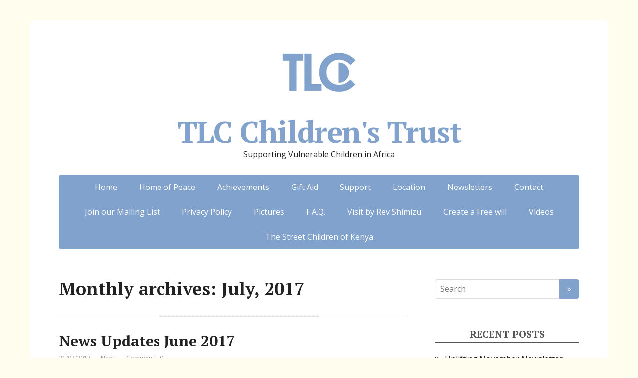

--- FILE ---
content_type: text/html; charset=UTF-8
request_url: https://www.tlc-childrenstrust.org/2017/07/
body_size: 7650
content:
<!DOCTYPE html>
<html lang="en-GB">
<head>
	<!--[if IE]>
	<meta http-equiv="X-UA-Compatible" content="IE=9; IE=8; IE=7; IE=edge" /><![endif]-->
	<meta charset="utf-8" />
	<meta name="viewport" content="width=device-width, initial-scale=1.0">

	<title>TLC Children&#039;s Trust &#x2d; Month: July 2017</title>
	<style>img:is([sizes="auto" i], [sizes^="auto," i]) { contain-intrinsic-size: 3000px 1500px }</style>
	
<!-- The SEO Framework by Sybre Waaijer -->
<meta name="robots" content="noindex,max-snippet:-1,max-image-preview:large,max-video-preview:-1" />
<meta property="og:type" content="website" />
<meta property="og:locale" content="en_GB" />
<meta property="og:site_name" content="TLC Children&#039;s Trust" />
<meta property="og:title" content="Month: July 2017" />
<meta property="og:url" content="https://www.tlc-childrenstrust.org/2017/07/" />
<meta property="og:image" content="https://www.tlc-childrenstrust.org/wp-content/uploads/2017/07/tlc_logo_150.png" />
<meta property="og:image:width" content="150" />
<meta property="og:image:height" content="150" />
<meta name="twitter:card" content="summary_large_image" />
<meta name="twitter:title" content="Month: July 2017" />
<meta name="twitter:image" content="https://www.tlc-childrenstrust.org/wp-content/uploads/2017/07/tlc_logo_150.png" />
<script type="application/ld+json">{"@context":"https://schema.org","@graph":[{"@type":"WebSite","@id":"https://www.tlc-childrenstrust.org/#/schema/WebSite","url":"https://www.tlc-childrenstrust.org/","name":"TLC Children&#039;s Trust","description":"Supporting Vulnerable Children in Africa","inLanguage":"en-GB","potentialAction":{"@type":"SearchAction","target":{"@type":"EntryPoint","urlTemplate":"https://www.tlc-childrenstrust.org/search/{search_term_string}/"},"query-input":"required name=search_term_string"},"publisher":{"@type":"Organization","@id":"https://www.tlc-childrenstrust.org/#/schema/Organization","name":"TLC Children&#039;s Trust","url":"https://www.tlc-childrenstrust.org/","logo":{"@type":"ImageObject","url":"https://www.tlc-childrenstrust.org/wp-content/uploads/2017/07/tlc_logo_150.png","contentUrl":"https://www.tlc-childrenstrust.org/wp-content/uploads/2017/07/tlc_logo_150.png","width":150,"height":150}}},{"@type":"CollectionPage","@id":"https://www.tlc-childrenstrust.org/2017/07/","url":"https://www.tlc-childrenstrust.org/2017/07/","name":"TLC Children&#039;s Trust &#x2d; Month: July 2017","inLanguage":"en-GB","isPartOf":{"@id":"https://www.tlc-childrenstrust.org/#/schema/WebSite"},"breadcrumb":{"@type":"BreadcrumbList","@id":"https://www.tlc-childrenstrust.org/#/schema/BreadcrumbList","itemListElement":[{"@type":"ListItem","position":1,"item":"https://www.tlc-childrenstrust.org/","name":"TLC Children&#039;s Trust"},{"@type":"ListItem","position":2,"name":"Month: July 2017"}]}}]}</script>
<!-- / The SEO Framework by Sybre Waaijer | 32.95ms meta | 10.28ms boot -->

<link rel='dns-prefetch' href='//js.stripe.com' />
<link rel='dns-prefetch' href='//fonts.googleapis.com' />
<link rel="alternate" type="application/rss+xml" title="TLC Children&#039;s Trust &raquo; Feed" href="https://www.tlc-childrenstrust.org/feed/" />
<link rel="alternate" type="application/rss+xml" title="TLC Children&#039;s Trust &raquo; Comments Feed" href="https://www.tlc-childrenstrust.org/comments/feed/" />
<script type="text/javascript">
/* <![CDATA[ */
window._wpemojiSettings = {"baseUrl":"https:\/\/s.w.org\/images\/core\/emoji\/16.0.1\/72x72\/","ext":".png","svgUrl":"https:\/\/s.w.org\/images\/core\/emoji\/16.0.1\/svg\/","svgExt":".svg","source":{"concatemoji":"https:\/\/www.tlc-childrenstrust.org\/wp-includes\/js\/wp-emoji-release.min.js?ver=6.8.3"}};
/*! This file is auto-generated */
!function(s,n){var o,i,e;function c(e){try{var t={supportTests:e,timestamp:(new Date).valueOf()};sessionStorage.setItem(o,JSON.stringify(t))}catch(e){}}function p(e,t,n){e.clearRect(0,0,e.canvas.width,e.canvas.height),e.fillText(t,0,0);var t=new Uint32Array(e.getImageData(0,0,e.canvas.width,e.canvas.height).data),a=(e.clearRect(0,0,e.canvas.width,e.canvas.height),e.fillText(n,0,0),new Uint32Array(e.getImageData(0,0,e.canvas.width,e.canvas.height).data));return t.every(function(e,t){return e===a[t]})}function u(e,t){e.clearRect(0,0,e.canvas.width,e.canvas.height),e.fillText(t,0,0);for(var n=e.getImageData(16,16,1,1),a=0;a<n.data.length;a++)if(0!==n.data[a])return!1;return!0}function f(e,t,n,a){switch(t){case"flag":return n(e,"\ud83c\udff3\ufe0f\u200d\u26a7\ufe0f","\ud83c\udff3\ufe0f\u200b\u26a7\ufe0f")?!1:!n(e,"\ud83c\udde8\ud83c\uddf6","\ud83c\udde8\u200b\ud83c\uddf6")&&!n(e,"\ud83c\udff4\udb40\udc67\udb40\udc62\udb40\udc65\udb40\udc6e\udb40\udc67\udb40\udc7f","\ud83c\udff4\u200b\udb40\udc67\u200b\udb40\udc62\u200b\udb40\udc65\u200b\udb40\udc6e\u200b\udb40\udc67\u200b\udb40\udc7f");case"emoji":return!a(e,"\ud83e\udedf")}return!1}function g(e,t,n,a){var r="undefined"!=typeof WorkerGlobalScope&&self instanceof WorkerGlobalScope?new OffscreenCanvas(300,150):s.createElement("canvas"),o=r.getContext("2d",{willReadFrequently:!0}),i=(o.textBaseline="top",o.font="600 32px Arial",{});return e.forEach(function(e){i[e]=t(o,e,n,a)}),i}function t(e){var t=s.createElement("script");t.src=e,t.defer=!0,s.head.appendChild(t)}"undefined"!=typeof Promise&&(o="wpEmojiSettingsSupports",i=["flag","emoji"],n.supports={everything:!0,everythingExceptFlag:!0},e=new Promise(function(e){s.addEventListener("DOMContentLoaded",e,{once:!0})}),new Promise(function(t){var n=function(){try{var e=JSON.parse(sessionStorage.getItem(o));if("object"==typeof e&&"number"==typeof e.timestamp&&(new Date).valueOf()<e.timestamp+604800&&"object"==typeof e.supportTests)return e.supportTests}catch(e){}return null}();if(!n){if("undefined"!=typeof Worker&&"undefined"!=typeof OffscreenCanvas&&"undefined"!=typeof URL&&URL.createObjectURL&&"undefined"!=typeof Blob)try{var e="postMessage("+g.toString()+"("+[JSON.stringify(i),f.toString(),p.toString(),u.toString()].join(",")+"));",a=new Blob([e],{type:"text/javascript"}),r=new Worker(URL.createObjectURL(a),{name:"wpTestEmojiSupports"});return void(r.onmessage=function(e){c(n=e.data),r.terminate(),t(n)})}catch(e){}c(n=g(i,f,p,u))}t(n)}).then(function(e){for(var t in e)n.supports[t]=e[t],n.supports.everything=n.supports.everything&&n.supports[t],"flag"!==t&&(n.supports.everythingExceptFlag=n.supports.everythingExceptFlag&&n.supports[t]);n.supports.everythingExceptFlag=n.supports.everythingExceptFlag&&!n.supports.flag,n.DOMReady=!1,n.readyCallback=function(){n.DOMReady=!0}}).then(function(){return e}).then(function(){var e;n.supports.everything||(n.readyCallback(),(e=n.source||{}).concatemoji?t(e.concatemoji):e.wpemoji&&e.twemoji&&(t(e.twemoji),t(e.wpemoji)))}))}((window,document),window._wpemojiSettings);
/* ]]> */
</script>
<link rel='stylesheet' id='giveasyoulive_public-css' href='https://www.tlc-childrenstrust.org/wp-content/plugins/give-as-you-live/public/css/gayl.css?ver=1.0.14' type='text/css' media='screen' />
<style id='wp-emoji-styles-inline-css' type='text/css'>

	img.wp-smiley, img.emoji {
		display: inline !important;
		border: none !important;
		box-shadow: none !important;
		height: 1em !important;
		width: 1em !important;
		margin: 0 0.07em !important;
		vertical-align: -0.1em !important;
		background: none !important;
		padding: 0 !important;
	}
</style>
<link rel='stylesheet' id='wp-block-library-css' href='https://www.tlc-childrenstrust.org/wp-includes/css/dist/block-library/style.min.css?ver=6.8.3' type='text/css' media='all' />
<style id='classic-theme-styles-inline-css' type='text/css'>
/*! This file is auto-generated */
.wp-block-button__link{color:#fff;background-color:#32373c;border-radius:9999px;box-shadow:none;text-decoration:none;padding:calc(.667em + 2px) calc(1.333em + 2px);font-size:1.125em}.wp-block-file__button{background:#32373c;color:#fff;text-decoration:none}
</style>
<style id='esf-fb-halfwidth-style-inline-css' type='text/css'>
.wp-block-create-block-easy-social-feed-facebook-carousel{background-color:#21759b;color:#fff;padding:2px}

</style>
<style id='esf-fb-fullwidth-style-inline-css' type='text/css'>
.wp-block-create-block-easy-social-feed-facebook-carousel{background-color:#21759b;color:#fff;padding:2px}

</style>
<style id='esf-fb-thumbnail-style-inline-css' type='text/css'>
.wp-block-create-block-easy-social-feed-facebook-carousel{background-color:#21759b;color:#fff;padding:2px}

</style>
<style id='global-styles-inline-css' type='text/css'>
:root{--wp--preset--aspect-ratio--square: 1;--wp--preset--aspect-ratio--4-3: 4/3;--wp--preset--aspect-ratio--3-4: 3/4;--wp--preset--aspect-ratio--3-2: 3/2;--wp--preset--aspect-ratio--2-3: 2/3;--wp--preset--aspect-ratio--16-9: 16/9;--wp--preset--aspect-ratio--9-16: 9/16;--wp--preset--color--black: #000000;--wp--preset--color--cyan-bluish-gray: #abb8c3;--wp--preset--color--white: #ffffff;--wp--preset--color--pale-pink: #f78da7;--wp--preset--color--vivid-red: #cf2e2e;--wp--preset--color--luminous-vivid-orange: #ff6900;--wp--preset--color--luminous-vivid-amber: #fcb900;--wp--preset--color--light-green-cyan: #7bdcb5;--wp--preset--color--vivid-green-cyan: #00d084;--wp--preset--color--pale-cyan-blue: #8ed1fc;--wp--preset--color--vivid-cyan-blue: #0693e3;--wp--preset--color--vivid-purple: #9b51e0;--wp--preset--gradient--vivid-cyan-blue-to-vivid-purple: linear-gradient(135deg,rgba(6,147,227,1) 0%,rgb(155,81,224) 100%);--wp--preset--gradient--light-green-cyan-to-vivid-green-cyan: linear-gradient(135deg,rgb(122,220,180) 0%,rgb(0,208,130) 100%);--wp--preset--gradient--luminous-vivid-amber-to-luminous-vivid-orange: linear-gradient(135deg,rgba(252,185,0,1) 0%,rgba(255,105,0,1) 100%);--wp--preset--gradient--luminous-vivid-orange-to-vivid-red: linear-gradient(135deg,rgba(255,105,0,1) 0%,rgb(207,46,46) 100%);--wp--preset--gradient--very-light-gray-to-cyan-bluish-gray: linear-gradient(135deg,rgb(238,238,238) 0%,rgb(169,184,195) 100%);--wp--preset--gradient--cool-to-warm-spectrum: linear-gradient(135deg,rgb(74,234,220) 0%,rgb(151,120,209) 20%,rgb(207,42,186) 40%,rgb(238,44,130) 60%,rgb(251,105,98) 80%,rgb(254,248,76) 100%);--wp--preset--gradient--blush-light-purple: linear-gradient(135deg,rgb(255,206,236) 0%,rgb(152,150,240) 100%);--wp--preset--gradient--blush-bordeaux: linear-gradient(135deg,rgb(254,205,165) 0%,rgb(254,45,45) 50%,rgb(107,0,62) 100%);--wp--preset--gradient--luminous-dusk: linear-gradient(135deg,rgb(255,203,112) 0%,rgb(199,81,192) 50%,rgb(65,88,208) 100%);--wp--preset--gradient--pale-ocean: linear-gradient(135deg,rgb(255,245,203) 0%,rgb(182,227,212) 50%,rgb(51,167,181) 100%);--wp--preset--gradient--electric-grass: linear-gradient(135deg,rgb(202,248,128) 0%,rgb(113,206,126) 100%);--wp--preset--gradient--midnight: linear-gradient(135deg,rgb(2,3,129) 0%,rgb(40,116,252) 100%);--wp--preset--font-size--small: 13px;--wp--preset--font-size--medium: 20px;--wp--preset--font-size--large: 36px;--wp--preset--font-size--x-large: 42px;--wp--preset--spacing--20: 0.44rem;--wp--preset--spacing--30: 0.67rem;--wp--preset--spacing--40: 1rem;--wp--preset--spacing--50: 1.5rem;--wp--preset--spacing--60: 2.25rem;--wp--preset--spacing--70: 3.38rem;--wp--preset--spacing--80: 5.06rem;--wp--preset--shadow--natural: 6px 6px 9px rgba(0, 0, 0, 0.2);--wp--preset--shadow--deep: 12px 12px 50px rgba(0, 0, 0, 0.4);--wp--preset--shadow--sharp: 6px 6px 0px rgba(0, 0, 0, 0.2);--wp--preset--shadow--outlined: 6px 6px 0px -3px rgba(255, 255, 255, 1), 6px 6px rgba(0, 0, 0, 1);--wp--preset--shadow--crisp: 6px 6px 0px rgba(0, 0, 0, 1);}:where(.is-layout-flex){gap: 0.5em;}:where(.is-layout-grid){gap: 0.5em;}body .is-layout-flex{display: flex;}.is-layout-flex{flex-wrap: wrap;align-items: center;}.is-layout-flex > :is(*, div){margin: 0;}body .is-layout-grid{display: grid;}.is-layout-grid > :is(*, div){margin: 0;}:where(.wp-block-columns.is-layout-flex){gap: 2em;}:where(.wp-block-columns.is-layout-grid){gap: 2em;}:where(.wp-block-post-template.is-layout-flex){gap: 1.25em;}:where(.wp-block-post-template.is-layout-grid){gap: 1.25em;}.has-black-color{color: var(--wp--preset--color--black) !important;}.has-cyan-bluish-gray-color{color: var(--wp--preset--color--cyan-bluish-gray) !important;}.has-white-color{color: var(--wp--preset--color--white) !important;}.has-pale-pink-color{color: var(--wp--preset--color--pale-pink) !important;}.has-vivid-red-color{color: var(--wp--preset--color--vivid-red) !important;}.has-luminous-vivid-orange-color{color: var(--wp--preset--color--luminous-vivid-orange) !important;}.has-luminous-vivid-amber-color{color: var(--wp--preset--color--luminous-vivid-amber) !important;}.has-light-green-cyan-color{color: var(--wp--preset--color--light-green-cyan) !important;}.has-vivid-green-cyan-color{color: var(--wp--preset--color--vivid-green-cyan) !important;}.has-pale-cyan-blue-color{color: var(--wp--preset--color--pale-cyan-blue) !important;}.has-vivid-cyan-blue-color{color: var(--wp--preset--color--vivid-cyan-blue) !important;}.has-vivid-purple-color{color: var(--wp--preset--color--vivid-purple) !important;}.has-black-background-color{background-color: var(--wp--preset--color--black) !important;}.has-cyan-bluish-gray-background-color{background-color: var(--wp--preset--color--cyan-bluish-gray) !important;}.has-white-background-color{background-color: var(--wp--preset--color--white) !important;}.has-pale-pink-background-color{background-color: var(--wp--preset--color--pale-pink) !important;}.has-vivid-red-background-color{background-color: var(--wp--preset--color--vivid-red) !important;}.has-luminous-vivid-orange-background-color{background-color: var(--wp--preset--color--luminous-vivid-orange) !important;}.has-luminous-vivid-amber-background-color{background-color: var(--wp--preset--color--luminous-vivid-amber) !important;}.has-light-green-cyan-background-color{background-color: var(--wp--preset--color--light-green-cyan) !important;}.has-vivid-green-cyan-background-color{background-color: var(--wp--preset--color--vivid-green-cyan) !important;}.has-pale-cyan-blue-background-color{background-color: var(--wp--preset--color--pale-cyan-blue) !important;}.has-vivid-cyan-blue-background-color{background-color: var(--wp--preset--color--vivid-cyan-blue) !important;}.has-vivid-purple-background-color{background-color: var(--wp--preset--color--vivid-purple) !important;}.has-black-border-color{border-color: var(--wp--preset--color--black) !important;}.has-cyan-bluish-gray-border-color{border-color: var(--wp--preset--color--cyan-bluish-gray) !important;}.has-white-border-color{border-color: var(--wp--preset--color--white) !important;}.has-pale-pink-border-color{border-color: var(--wp--preset--color--pale-pink) !important;}.has-vivid-red-border-color{border-color: var(--wp--preset--color--vivid-red) !important;}.has-luminous-vivid-orange-border-color{border-color: var(--wp--preset--color--luminous-vivid-orange) !important;}.has-luminous-vivid-amber-border-color{border-color: var(--wp--preset--color--luminous-vivid-amber) !important;}.has-light-green-cyan-border-color{border-color: var(--wp--preset--color--light-green-cyan) !important;}.has-vivid-green-cyan-border-color{border-color: var(--wp--preset--color--vivid-green-cyan) !important;}.has-pale-cyan-blue-border-color{border-color: var(--wp--preset--color--pale-cyan-blue) !important;}.has-vivid-cyan-blue-border-color{border-color: var(--wp--preset--color--vivid-cyan-blue) !important;}.has-vivid-purple-border-color{border-color: var(--wp--preset--color--vivid-purple) !important;}.has-vivid-cyan-blue-to-vivid-purple-gradient-background{background: var(--wp--preset--gradient--vivid-cyan-blue-to-vivid-purple) !important;}.has-light-green-cyan-to-vivid-green-cyan-gradient-background{background: var(--wp--preset--gradient--light-green-cyan-to-vivid-green-cyan) !important;}.has-luminous-vivid-amber-to-luminous-vivid-orange-gradient-background{background: var(--wp--preset--gradient--luminous-vivid-amber-to-luminous-vivid-orange) !important;}.has-luminous-vivid-orange-to-vivid-red-gradient-background{background: var(--wp--preset--gradient--luminous-vivid-orange-to-vivid-red) !important;}.has-very-light-gray-to-cyan-bluish-gray-gradient-background{background: var(--wp--preset--gradient--very-light-gray-to-cyan-bluish-gray) !important;}.has-cool-to-warm-spectrum-gradient-background{background: var(--wp--preset--gradient--cool-to-warm-spectrum) !important;}.has-blush-light-purple-gradient-background{background: var(--wp--preset--gradient--blush-light-purple) !important;}.has-blush-bordeaux-gradient-background{background: var(--wp--preset--gradient--blush-bordeaux) !important;}.has-luminous-dusk-gradient-background{background: var(--wp--preset--gradient--luminous-dusk) !important;}.has-pale-ocean-gradient-background{background: var(--wp--preset--gradient--pale-ocean) !important;}.has-electric-grass-gradient-background{background: var(--wp--preset--gradient--electric-grass) !important;}.has-midnight-gradient-background{background: var(--wp--preset--gradient--midnight) !important;}.has-small-font-size{font-size: var(--wp--preset--font-size--small) !important;}.has-medium-font-size{font-size: var(--wp--preset--font-size--medium) !important;}.has-large-font-size{font-size: var(--wp--preset--font-size--large) !important;}.has-x-large-font-size{font-size: var(--wp--preset--font-size--x-large) !important;}
:where(.wp-block-post-template.is-layout-flex){gap: 1.25em;}:where(.wp-block-post-template.is-layout-grid){gap: 1.25em;}
:where(.wp-block-columns.is-layout-flex){gap: 2em;}:where(.wp-block-columns.is-layout-grid){gap: 2em;}
:root :where(.wp-block-pullquote){font-size: 1.5em;line-height: 1.6;}
</style>
<link rel='stylesheet' id='easy-facebook-likebox-custom-fonts-css' href='https://www.tlc-childrenstrust.org/wp-content/plugins/easy-facebook-likebox/frontend/assets/css/esf-custom-fonts.css?ver=6.8.3' type='text/css' media='all' />
<link rel='stylesheet' id='easy-facebook-likebox-popup-styles-css' href='https://www.tlc-childrenstrust.org/wp-content/plugins/easy-facebook-likebox/facebook/frontend/assets/css/esf-free-popup.css?ver=6.6.5' type='text/css' media='all' />
<link rel='stylesheet' id='easy-facebook-likebox-frontend-css' href='https://www.tlc-childrenstrust.org/wp-content/plugins/easy-facebook-likebox/facebook/frontend/assets/css/easy-facebook-likebox-frontend.css?ver=6.6.5' type='text/css' media='all' />
<link rel='stylesheet' id='easy-facebook-likebox-customizer-style-css' href='https://www.tlc-childrenstrust.org/wp-admin/admin-ajax.php?action=easy-facebook-likebox-customizer-style&#038;ver=6.6.5' type='text/css' media='all' />
<link rel='stylesheet' id='wpedon-css' href='https://www.tlc-childrenstrust.org/wp-content/plugins/easy-paypal-donation/assets/css/wpedon.css?ver=1.5.1' type='text/css' media='all' />
<link rel='stylesheet' id='basic-fonts-css' href='//fonts.googleapis.com/css?family=PT+Serif%3A400%2C700%7COpen+Sans%3A400%2C400italic%2C700%2C700italic&#038;subset=latin%2Ccyrillic&#038;ver=1' type='text/css' media='all' />
<link rel='stylesheet' id='basic-style-css' href='https://www.tlc-childrenstrust.org/wp-content/themes/basic/style.css?ver=1' type='text/css' media='all' />
<link rel='stylesheet' id='esf-custom-fonts-css' href='https://www.tlc-childrenstrust.org/wp-content/plugins/easy-facebook-likebox/frontend/assets/css/esf-custom-fonts.css?ver=6.8.3' type='text/css' media='all' />
<link rel='stylesheet' id='esf-insta-frontend-css' href='https://www.tlc-childrenstrust.org/wp-content/plugins/easy-facebook-likebox//instagram/frontend/assets/css/esf-insta-frontend.css?ver=6.8.3' type='text/css' media='all' />
<link rel='stylesheet' id='esf-insta-customizer-style-css' href='https://www.tlc-childrenstrust.org/wp-admin/admin-ajax.php?action=esf-insta-customizer-style&#038;ver=6.8.3' type='text/css' media='all' />
<script type="text/javascript" src="https://www.tlc-childrenstrust.org/wp-includes/js/jquery/jquery.min.js?ver=3.7.1" id="jquery-core-js"></script>
<script type="text/javascript" src="https://www.tlc-childrenstrust.org/wp-includes/js/jquery/jquery-migrate.min.js?ver=3.4.1" id="jquery-migrate-js"></script>
<script type="text/javascript" src="https://www.tlc-childrenstrust.org/wp-content/plugins/easy-facebook-likebox/facebook/frontend/assets/js/esf-free-popup.min.js?ver=6.6.5" id="easy-facebook-likebox-popup-script-js"></script>
<script type="text/javascript" id="easy-facebook-likebox-public-script-js-extra">
/* <![CDATA[ */
var public_ajax = {"ajax_url":"https:\/\/www.tlc-childrenstrust.org\/wp-admin\/admin-ajax.php","efbl_is_fb_pro":""};
/* ]]> */
</script>
<script type="text/javascript" src="https://www.tlc-childrenstrust.org/wp-content/plugins/easy-facebook-likebox/facebook/frontend/assets/js/public.js?ver=6.6.5" id="easy-facebook-likebox-public-script-js"></script>
<script type="text/javascript" src="https://www.tlc-childrenstrust.org/wp-content/plugins/easy-facebook-likebox/frontend/assets/js/imagesloaded.pkgd.min.js?ver=6.8.3" id="imagesloaded.pkgd.min-js"></script>
<script type="text/javascript" id="esf-insta-public-js-extra">
/* <![CDATA[ */
var esf_insta = {"ajax_url":"https:\/\/www.tlc-childrenstrust.org\/wp-admin\/admin-ajax.php","version":"free","nonce":"d00c4611a9"};
/* ]]> */
</script>
<script type="text/javascript" src="https://www.tlc-childrenstrust.org/wp-content/plugins/easy-facebook-likebox//instagram/frontend/assets/js/esf-insta-public.js?ver=1" id="esf-insta-public-js"></script>
<link rel="https://api.w.org/" href="https://www.tlc-childrenstrust.org/wp-json/" /><link rel="EditURI" type="application/rsd+xml" title="RSD" href="https://www.tlc-childrenstrust.org/xmlrpc.php?rsd" />
<!-- BEGIN Customizer CSS -->
<style type='text/css' id='basic-customizer-css'>a:hover,#logo,.bx-controls a:hover .fa{color:#81a2cd}a:hover{color:#81a2cd}blockquote,q,input:focus,textarea:focus,select:focus{border-color:#81a2cd}input[type=submit],input[type=button],button,.submit,.button,.woocommerce #respond input#submit.alt,.woocommerce a.button.alt,.woocommerce button.button.alt, .woocommerce input.button.alt,.woocommerce #respond input#submit.alt:hover,.woocommerce a.button.alt:hover,.woocommerce button.button.alt:hover,.woocommerce input.button.alt:hover,#mobile-menu,.top-menu,.top-menu .sub-menu,.top-menu .children,.more-link,.nav-links a:hover,.nav-links .current,#footer{background-color:#81a2cd}@media screen and (max-width:1023px){.topnav{background-color:#81a2cd}}</style>
<!-- END Customizer CSS -->
<style type="text/css">.recentcomments a{display:inline !important;padding:0 !important;margin:0 !important;}</style><style type="text/css" id="custom-background-css">
body.custom-background { background-color: #fefdee; }
</style>
	<link rel="icon" href="https://www.tlc-childrenstrust.org/wp-content/uploads/2017/07/tlc_logo_150.png" sizes="32x32" />
<link rel="icon" href="https://www.tlc-childrenstrust.org/wp-content/uploads/2017/07/tlc_logo_150.png" sizes="192x192" />
<link rel="apple-touch-icon" href="https://www.tlc-childrenstrust.org/wp-content/uploads/2017/07/tlc_logo_150.png" />
<meta name="msapplication-TileImage" content="https://www.tlc-childrenstrust.org/wp-content/uploads/2017/07/tlc_logo_150.png" />

</head>
<body class="archive date custom-background wp-custom-logo wp-theme-basic layout-rightbar">
<div class="wrapper clearfix">

	
		<!-- BEGIN header -->
	<header id="header" class="clearfix">

        <div class="header-top-wrap">
        
                        <div class="sitetitle maxwidth grid center">

                <div class="logo">

                                            <a id="logo" href="https://www.tlc-childrenstrust.org/" class="blog-name">
                    <img width="150" height="150" src="https://www.tlc-childrenstrust.org/wp-content/uploads/2017/07/tlc_logo_150.png" class="custom-logo custom-logo-top" alt="TLC Children&#039;s Trust" decoding="async" />TLC Children&#039;s Trust                        </a>
                    
                    
                                            <p class="sitedescription">Supporting Vulnerable Children in Africa</p>
                    
                </div>
                            </div>

                </div>

		        <div class="topnav">

			<div id="mobile-menu" class="mm-active">Menu</div>

			<nav>
				<ul class="top-menu maxwidth clearfix"><li id="menu-item-47" class="menu-item menu-item-type-post_type menu-item-object-page menu-item-home menu-item-47"><a href="https://www.tlc-childrenstrust.org/">Home</a></li>
<li id="menu-item-44" class="menu-item menu-item-type-post_type menu-item-object-page menu-item-44"><a href="https://www.tlc-childrenstrust.org/home-of-peace/">Home of Peace</a></li>
<li id="menu-item-43" class="menu-item menu-item-type-post_type menu-item-object-page menu-item-43"><a href="https://www.tlc-childrenstrust.org/achievements/">Achievements</a></li>
<li id="menu-item-41" class="menu-item menu-item-type-post_type menu-item-object-page menu-item-41"><a href="https://www.tlc-childrenstrust.org/gift-aid/">Gift Aid</a></li>
<li id="menu-item-42" class="menu-item menu-item-type-post_type menu-item-object-page menu-item-42"><a href="https://www.tlc-childrenstrust.org/support/">Support</a></li>
<li id="menu-item-39" class="menu-item menu-item-type-post_type menu-item-object-page menu-item-39"><a href="https://www.tlc-childrenstrust.org/location/">Location</a></li>
<li id="menu-item-176" class="menu-item menu-item-type-post_type menu-item-object-page current_page_parent menu-item-176"><a href="https://www.tlc-childrenstrust.org/news/">Newsletters</a></li>
<li id="menu-item-40" class="menu-item menu-item-type-post_type menu-item-object-page menu-item-40"><a href="https://www.tlc-childrenstrust.org/contact/">Contact</a></li>
<li id="menu-item-188" class="menu-item menu-item-type-custom menu-item-object-custom menu-item-188"><a href="http://eepurl.com/bV6rVz">Join our Mailing List</a></li>
<li id="menu-item-380" class="menu-item menu-item-type-post_type menu-item-object-page menu-item-380"><a href="https://www.tlc-childrenstrust.org/privacy-policy/">Privacy Policy</a></li>
<li id="menu-item-810" class="menu-item menu-item-type-post_type menu-item-object-page menu-item-810"><a href="https://www.tlc-childrenstrust.org/pictures/">Pictures</a></li>
<li id="menu-item-1080" class="menu-item menu-item-type-post_type menu-item-object-page menu-item-1080"><a href="https://www.tlc-childrenstrust.org/f-a-q/">F.A.Q.</a></li>
<li id="menu-item-1503" class="menu-item menu-item-type-post_type menu-item-object-page menu-item-1503"><a href="https://www.tlc-childrenstrust.org/report-rev-shimizu/">Visit by Rev Shimizu</a></li>
<li id="menu-item-1654" class="menu-item menu-item-type-post_type menu-item-object-page menu-item-1654"><a href="https://www.tlc-childrenstrust.org/free-will/">Create a Free will</a></li>
<li id="menu-item-2801" class="menu-item menu-item-type-post_type menu-item-object-page menu-item-2801"><a href="https://www.tlc-childrenstrust.org/videos/">Videos</a></li>
<li id="menu-item-3339" class="menu-item menu-item-type-post_type menu-item-object-page menu-item-3339"><a href="https://www.tlc-childrenstrust.org/the-street-children-of-kenya/">The Street Children of Kenya</a></li>
</ul>			</nav>

		</div>
		
	</header>
	<!-- END header -->

	

	<div id="main" class="maxwidth clearfix">
				<!-- BEGIN content -->
	
	<main id="content">
    

	<header class="inform">
			<h1>Monthly archives: July, 2017</h1>
		</header>

	
	
<article class="post-171 post type-post status-publish format-standard category-news anons">		<h2><a href="https://www.tlc-childrenstrust.org/news-updates-june-2017/" title="News Updates June 2017">News Updates June 2017</a></h2>
		<aside class="meta"><span class="date">21/07/2017</span><span class="category"><a href="https://www.tlc-childrenstrust.org/category/news/" rel="category tag">News</a></span><span class="comments"><a href="https://www.tlc-childrenstrust.org/news-updates-june-2017/#respond">Comments: 0</a></span></aside>	<div class="entry-box clearfix" >

		<p>NEWS UPDATE 14th June 2017 I&#8217;m sorry that we did not send out a newsletter in April as we normally do but Marilyn was very ill with infection in her legs and feet and was on very strong steroids but we thank God she is recovering well. Thank you to all who knew about this &#8230;</p>
		<p class="more-link-box">
			<a class="more-link" href="https://www.tlc-childrenstrust.org/news-updates-june-2017/#more-171" title="News Updates June 2017">Read more</a>
		</p>
		
	</div> 
	</article>


    	</main> <!-- #content -->

<!-- BEGIN #sidebar -->
<aside id="sidebar" class="">
	<ul id="widgetlist">

    <li id="search-2" class="widget widget_search"><form method="get" class="searchform" action="https://www.tlc-childrenstrust.org//">
    <input type="text" value="" placeholder="Search" name="s" class="s" />
    <input type="submit" class="submit search_submit" value="&raquo;" />
</form>
</li>
		<li id="recent-posts-2" class="widget widget_recent_entries">
		<p class="wtitle">Recent Posts</p>
		<ul>
											<li>
					<a href="https://www.tlc-childrenstrust.org/uplifting-november-newsletter/">Uplifting November Newsletter</a>
									</li>
											<li>
					<a href="https://www.tlc-childrenstrust.org/news-update-from-the-home-of-peace-childrens-home-25th-july-2025/">News Update From the Home of Peace Children&#8217;s Home! 25th July 2025</a>
									</li>
											<li>
					<a href="https://www.tlc-childrenstrust.org/update-on-daniels-treatment-for-cancer/">Update on Daniel&#8217;s treatment for cancer</a>
									</li>
											<li>
					<a href="https://www.tlc-childrenstrust.org/for-your-prayers/">For your prayers</a>
									</li>
											<li>
					<a href="https://www.tlc-childrenstrust.org/encouraging-report-from-home-of-peace/">Encouraging Report from Home of Peace</a>
									</li>
					</ul>

		</li><li id="recent-comments-2" class="widget widget_recent_comments"><p class="wtitle">Recent Comments</p><ul id="recentcomments"><li class="recentcomments"><span class="comment-author-link"><a href="https://www.tlc-childrenstrust.org/encouraging-report-from-home-of-peace/" class="url" rel="ugc">Encouraging Report from Home of Peace / — TLC Children&#039;s Trust</a></span> on <a href="https://www.tlc-childrenstrust.org/magnet-magazine-interviews-ray-white/#comment-11">Magnet Magazine interviews Ray White</a></li><li class="recentcomments"><span class="comment-author-link"><a href="https://housesitters.wordpress.com/2021/08/27/why/" class="url" rel="ugc external nofollow">WHY? &#8211; Christian House Sitters</a></span> on <a href="https://www.tlc-childrenstrust.org/newsletter-may-august-2021/#comment-8">Newsletter May to August 2021</a></li></ul></li><li id="archives-2" class="widget widget_archive"><p class="wtitle">Archives</p>
			<ul>
					<li><a href='https://www.tlc-childrenstrust.org/2025/11/'>November 2025</a></li>
	<li><a href='https://www.tlc-childrenstrust.org/2025/07/'>July 2025</a></li>
	<li><a href='https://www.tlc-childrenstrust.org/2025/06/'>June 2025</a></li>
	<li><a href='https://www.tlc-childrenstrust.org/2025/05/'>May 2025</a></li>
	<li><a href='https://www.tlc-childrenstrust.org/2025/03/'>March 2025</a></li>
	<li><a href='https://www.tlc-childrenstrust.org/2025/02/'>February 2025</a></li>
	<li><a href='https://www.tlc-childrenstrust.org/2025/01/'>January 2025</a></li>
	<li><a href='https://www.tlc-childrenstrust.org/2024/10/'>October 2024</a></li>
	<li><a href='https://www.tlc-childrenstrust.org/2024/09/'>September 2024</a></li>
	<li><a href='https://www.tlc-childrenstrust.org/2024/03/'>March 2024</a></li>
	<li><a href='https://www.tlc-childrenstrust.org/2024/01/'>January 2024</a></li>
	<li><a href='https://www.tlc-childrenstrust.org/2023/09/'>September 2023</a></li>
	<li><a href='https://www.tlc-childrenstrust.org/2023/05/'>May 2023</a></li>
	<li><a href='https://www.tlc-childrenstrust.org/2023/03/'>March 2023</a></li>
	<li><a href='https://www.tlc-childrenstrust.org/2023/01/'>January 2023</a></li>
	<li><a href='https://www.tlc-childrenstrust.org/2022/11/'>November 2022</a></li>
	<li><a href='https://www.tlc-childrenstrust.org/2022/07/'>July 2022</a></li>
	<li><a href='https://www.tlc-childrenstrust.org/2022/05/'>May 2022</a></li>
	<li><a href='https://www.tlc-childrenstrust.org/2022/04/'>April 2022</a></li>
	<li><a href='https://www.tlc-childrenstrust.org/2022/01/'>January 2022</a></li>
	<li><a href='https://www.tlc-childrenstrust.org/2021/08/'>August 2021</a></li>
	<li><a href='https://www.tlc-childrenstrust.org/2021/03/'>March 2021</a></li>
	<li><a href='https://www.tlc-childrenstrust.org/2020/10/'>October 2020</a></li>
	<li><a href='https://www.tlc-childrenstrust.org/2020/07/'>July 2020</a></li>
	<li><a href='https://www.tlc-childrenstrust.org/2020/04/'>April 2020</a></li>
	<li><a href='https://www.tlc-childrenstrust.org/2020/03/'>March 2020</a></li>
	<li><a href='https://www.tlc-childrenstrust.org/2020/01/'>January 2020</a></li>
	<li><a href='https://www.tlc-childrenstrust.org/2019/10/'>October 2019</a></li>
	<li><a href='https://www.tlc-childrenstrust.org/2019/06/'>June 2019</a></li>
	<li><a href='https://www.tlc-childrenstrust.org/2019/03/'>March 2019</a></li>
	<li><a href='https://www.tlc-childrenstrust.org/2018/11/'>November 2018</a></li>
	<li><a href='https://www.tlc-childrenstrust.org/2018/08/'>August 2018</a></li>
	<li><a href='https://www.tlc-childrenstrust.org/2018/05/'>May 2018</a></li>
	<li><a href='https://www.tlc-childrenstrust.org/2018/01/'>January 2018</a></li>
	<li><a href='https://www.tlc-childrenstrust.org/2017/10/'>October 2017</a></li>
	<li><a href='https://www.tlc-childrenstrust.org/2017/07/' aria-current="page">July 2017</a></li>
	<li><a href='https://www.tlc-childrenstrust.org/2017/01/'>January 2017</a></li>
			</ul>

			</li><li id="categories-2" class="widget widget_categories"><p class="wtitle">Categories</p>
			<ul>
					<li class="cat-item cat-item-15"><a href="https://www.tlc-childrenstrust.org/category/charity/">Charity</a>
</li>
	<li class="cat-item cat-item-9"><a href="https://www.tlc-childrenstrust.org/category/children/">Children</a>
</li>
	<li class="cat-item cat-item-10"><a href="https://www.tlc-childrenstrust.org/category/christian/">Christian</a>
</li>
	<li class="cat-item cat-item-1"><a href="https://www.tlc-childrenstrust.org/category/news/">News</a>
</li>
			</ul>

			</li><li id="meta-2" class="widget widget_meta"><p class="wtitle">Meta</p>
		<ul>
						<li><a href="https://www.tlc-childrenstrust.org/wp-login.php">Log in</a></li>
			<li><a href="https://www.tlc-childrenstrust.org/feed/">Entries feed</a></li>
			<li><a href="https://www.tlc-childrenstrust.org/comments/feed/">Comments feed</a></li>

			<li><a href="https://en-gb.wordpress.org/">WordPress.org</a></li>
		</ul>

		</li>
	</ul>
</aside>
<!-- END #sidebar -->

</div>
<!-- #main -->


<footer id="footer" class="">

	
	
	    	<div class="copyrights maxwidth grid">
		<div class="copytext col6">
			<p id="copy">
				<!--noindex--><a href="https://www.tlc-childrenstrust.org/" rel="nofollow">TLC Children&#039;s Trust</a><!--/noindex--> &copy; 2025				<br/>
				<span class="copyright-text"></span>
							</p>
		</div>

		<div class="themeby col6 tr">
			<p id="designedby">
				Theme by				<!--noindex--><a href="https://wp-puzzle.com/" target="_blank" rel="external nofollow">WP Puzzle</a><!--/noindex-->
			</p>
						<div class="footer-counter">Registered with the UK Charity Commission. - Registration Number 1156786</div>
		</div>
	</div>
    	
</footer>


</div> 
<!-- .wrapper -->

<a id="toTop">&#10148;</a>

<script type="speculationrules">
{"prefetch":[{"source":"document","where":{"and":[{"href_matches":"\/*"},{"not":{"href_matches":["\/wp-*.php","\/wp-admin\/*","\/wp-content\/uploads\/*","\/wp-content\/*","\/wp-content\/plugins\/*","\/wp-content\/themes\/basic\/*","\/*\\?(.+)"]}},{"not":{"selector_matches":"a[rel~=\"nofollow\"]"}},{"not":{"selector_matches":".no-prefetch, .no-prefetch a"}}]},"eagerness":"conservative"}]}
</script>
<script type="text/javascript" src="https://js.stripe.com/v3/" id="stripe-js-js"></script>
<script type="text/javascript" id="wpedon-js-extra">
/* <![CDATA[ */
var wpedon = {"ajaxUrl":"https:\/\/www.tlc-childrenstrust.org\/wp-admin\/admin-ajax.php","nonce":"8f2af727fc","opens":"2","cancel":"https:\/\/www.tlc-childrenstrust.org\/support\/","return":"http:\/\/www.tlc-childrenstrust.org\/thanks\/"};
/* ]]> */
</script>
<script type="text/javascript" src="https://www.tlc-childrenstrust.org/wp-content/plugins/easy-paypal-donation/assets/js/wpedon.js?ver=1.5.1" id="wpedon-js"></script>
<!--[if lt IE 9]>
<script type="text/javascript" src="https://www.tlc-childrenstrust.org/wp-content/themes/basic/js/html5shiv.min.js?ver=3.7.3" id="basic-html5shiv-js"></script>
<![endif]-->
<script type="text/javascript" src="https://www.tlc-childrenstrust.org/wp-content/themes/basic/js/functions.js?ver=1" id="basic-scripts-js"></script>

</body>
</html>

--- FILE ---
content_type: text/css
request_url: https://www.tlc-childrenstrust.org/wp-content/plugins/give-as-you-live/public/css/gayl.css?ver=1.0.14
body_size: 1652
content:
@font-face{font-display:swap;font-family:oxygen;font-style:normal;font-weight:400;src:url(https://www.giveasyoulive.com/fonts/oxygen-regular.woff2) format("woff2"),url(https://www.giveasyoulive.com/fonts/oxygen-regular.ttf) format("truetype")}@font-face{font-display:swap;font-family:oxygen;font-style:normal;font-weight:700;src:url(https://www.giveasyoulive.com/fonts/oxygen-bold.woff2) format("woff2"),url(https://www.giveasyoulive.com/fonts/oxygen-bold.ttf) format("truetype")}@font-face{font-display:swap;font-family:gantari;font-style:normal;font-weight:700;src:url(https://www.giveasyoulive.com/fonts/gantari-bold.woff2) format("woff2"),url(https://www.giveasyoulive.com/fonts/gantari-bold.ttf) format("truetype"),url(https://www.giveasyoulive.com/fonts/gantari-bold.otf) format("opentype")}.gayl-form-container{all:unset!important}.gayl-form{background-color:#fff!important;background-color:var(--gayl-form-bg-colour,#fff)!important;border-color:#454545!important;border-color:var(--gayl-form-border-colour,#454545)!important;border-radius:30px!important;border-radius:var(--gayl-button-radius,30px)!important;border-style:solid!important;border-width:0!important;border-width:var(--gayl-form-border-width,0)!important;box-sizing:border-box!important;color:#454545!important;color:var(--gayl-form-text-colour,#454545)!important;font-family:oxygen,Arial,sans-serif!important;max-width:100%!important;padding:16px!important;width:100%!important;width:var(--gayl-form-max-width,100%)!important}.gayl-form .gayl-form-mode{display:flex!important;flex-wrap:wrap!important;gap:8px!important;margin:12px 0!important}.gayl-form .gayl-form-mode>div{flex-grow:1!important;max-width:100%!important;width:auto!important}.gayl-form .gayl-form-mode>div,.gayl-form .gayl-form-mode>div:active,.gayl-form .gayl-form-mode>div:focus,.gayl-form .gayl-form-mode>div:hover{width:auto!important}.gayl-form .gayl-form-amounts{display:grid!important;gap:8px!important;grid-template-columns:repeat(auto-fit,minmax(calc(6ch + 24px),1fr))!important}.gayl-form .gayl-form-amounts>div{display:flex!important;flex-grow:1!important;gap:4px!important}.gayl-form .gayl-form-amounts>div:empty{display:none!important}.gayl-form .gayl-form-amounts span{background-color:rgba(69,69,69,.2)!important;border-radius:30px!important;border-radius:var(--gayl-button-radius,30px)!important;color:#454545!important;color:var(--gayl-form-text-colour,#454545)!important;display:flex!important;flex-grow:1!important;font-size:16px!important;font-weight:700!important;justify-content:center!important;line-height:1.5!important;padding:6px 12px!important;transition:all .2s ease-in-out!important}.gayl-form .gayl-form-amounts span:hover{background-color:rgba(69,69,69,.4)!important;cursor:pointer!important}.gayl-form .gayl-form-amounts span.active{background-color:#152f58!important;background-color:var(--gayl-button-bg-colour,#152f58)!important;color:#fff!important;color:var(--gayl-button-text-colour,#fff)!important}.gayl-form .gayl-form-custom{display:flex!important;margin:16px 0!important}.gayl-form .gayl-form-custom input{background-color:#fff!important;border:1px solid rgba(69,69,69,.2)!important;border-radius:0 30px 30px 0!important;border-radius:0 var(--gayl-button-radius,30px) var(--gayl-button-radius,30px) 0!important;color:#454545!important;font-size:16px!important;line-height:1.5!important;padding:6px 12px!important;width:100%!important}.gayl-form .gayl-form-custom>div{display:flex!important}.gayl-form .gayl-form-custom>div>span{background-color:rgba(69,69,69,.2)!important;border-radius:30px 0 0 30px!important;border-radius:var(--gayl-button-radius,30px) 0 0 var(--gayl-button-radius,30px)!important;color:#454545!important;color:var(--gayl-form-text-colour,#454545)!important;font-size:16px!important;font-weight:700!important;line-height:26px!important;padding:6px 12px!important;padding-left:calc(var(--gayl-button-radius, 30px)/7.5 + 12px)!important}.gayl-form.gayl-form--dark .gayl-form-amounts span{background-color:hsla(0,0%,100%,.2)!important}.gayl-form.gayl-form--dark .gayl-form-amounts span:hover{background-color:hsla(0,0%,100%,.1)!important}.gayl-form.gayl-form--dark .gayl-form-custom>div>span{background-color:hsla(0,0%,100%,.2)!important}.gayl-form .gayl-form-custom--l .gayl-form-custom input{font-size:22px!important;padding:8px 16px!important}.gayl-form .gayl-form-custom--l .gayl-form-custom>div>span{font-size:22px!important;padding:8px 16px 8px 20px!important}.gayl-form .gayl-button,.gayl-form .gayl-button:active,.gayl-form .gayl-button:focus,.gayl-form .gayl-button:hover{width:100%!important}.gayl-form input,.gayl-form label{all:unset!important}.gayl-form .gayl-form-powered,.gayl-form h2,.gayl-form p{all:unset!important;display:block!important;font-family:oxygen,Arial,sans-serif!important;line-height:1.5!important;text-align:center!important}.gayl-form .gayl-form-powered:after,.gayl-form .gayl-form-powered:before,.gayl-form h2:after,.gayl-form h2:before,.gayl-form p:after,.gayl-form p:before{all:unset!important}.gayl-form h2{font-family:gantari,Arial,sans-serif!important;font-size:27px!important;font-weight:700!important}.gayl-form p{font-size:18px!important;font-weight:400!important}.gayl-form.gayl-button--l h2{font-size:32px!important}.gayl-form.gayl-button--l p{font-size:24px!important}.gayl-form.gayl-button--s h2{font-size:21px!important}.gayl-form.gayl-button--s p{font-size:14px!important}.gayl-form .gayl-form-powered{font-size:12px!important;margin-top:16px!important;text-align:center!important}.gayl-form .gayl-form-powered b{color:#454545!important;color:var(--gayl-form-text-colour,#454545)!important;display:block!important;opacity:.8!important}.gayl-form .gayl-form-powered img,.gayl-form .gayl-form-powered img:active,.gayl-form .gayl-form-powered img:focus,.gayl-form .gayl-form-powered img:hover{height:auto!important;margin:0 auto!important;max-height:40px!important;max-width:60%!important;width:auto!important}.gayl-form .gayl-form-powered img:active,.gayl-form .gayl-form-powered img:focus,.gayl-form .gayl-form-powered img:hover{opacity:.8!important}.gayl-button,.gayl-button:active,.gayl-button:focus,.gayl-button:hover{all:unset!important;background-color:#00973a!important;background-color:var(--gayl-button-bg-colour,#00973a)!important;border-radius:30px!important;border-radius:var(--gayl-button-radius,30px)!important;box-sizing:border-box!important;color:#fff!important;color:var(--gayl-button-text-colour,#fff)!important;display:inline-block!important;font-family:Arial!important;font-family:gantari,Arial,sans-serif!important;font-size:18px!important;line-height:1.5!important;padding:8px 30px!important;text-align:center!important;text-decoration:none!important;text-shadow:none!important;transition:all .2s ease-in-out!important}.gayl-button.gayl-button--l,.gayl-button:active.gayl-button--l,.gayl-button:focus.gayl-button--l,.gayl-button:hover.gayl-button--l{font-size:24px!important;padding:14px 40px!important}.gayl-button.gayl-button--s,.gayl-button:active.gayl-button--s,.gayl-button:focus.gayl-button--s,.gayl-button:hover.gayl-button--s{font-size:14px!important;padding:6px 20px!important}.gayl-button:active,.gayl-button:focus,.gayl-button:hover{cursor:pointer!important;opacity:.8!important}@media (max-width:575px){.gayl-button,.gayl-button:active,.gayl-button:focus,.gayl-button:hover{width:100%!important}}.gayl-button-outline,.gayl-button-outline:active,.gayl-button-outline:focus,.gayl-button-outline:hover{background-color:rgba(69,69,69,.2)!important;color:#454545!important;color:var(--gayl-form-text-colour,#454545)!important}.gayl-form--dark .gayl-button-outline,.gayl-form--dark .gayl-button-outline:active,.gayl-form--dark .gayl-button-outline:focus,.gayl-form--dark .gayl-button-outline:hover{background-color:hsla(0,0%,100%,.2)!important}.gayl-button-toggle{align-items:center!important;display:block!important;justify-content:center!important;min-height:24px!important;padding-left:32px!important;position:relative!important;z-index:1!important}.gayl-button-toggle input,.gayl-button-toggle label{font-size:16px!important;font-weight:700!important;line-height:1.5!important}.gayl-button-toggle input{box-sizing:border-box!important;font-size:16px!important;height:24px!important;left:0!important;opacity:0!important;padding:0!important;position:absolute!important;top:50%!important;transform:translateY(-50%)!important;width:24px!important;z-index:-1!important}.gayl-button-toggle label{align-items:center!important;display:flex!important;justify-content:center!important;margin:0!important;padding:0!important;position:relative!important}.gayl-button-toggle label span{height:24px!important;overflow:hidden!important}.gayl-button-toggle label:after,.gayl-button-toggle label:before{box-sizing:border-box!important;content:""!important;display:block!important;height:24px!important;left:-32px!important;position:absolute!important;top:50%!important;transform:translateY(-50%)!important;width:24px!important}.gayl-button-toggle label:before{background-color:transparent!important;border:3px solid #152f58!important;border-color:var(--gayl-button-bg-colour,#152f58)!important;border-radius:14px!important;pointer-events:none!important}.gayl-button-toggle label:after{background:50%/50% 50% no-repeat!important}.gayl-button-toggle input:checked+label:before{background-color:#152f58!important;background-color:var(--gayl-button-bg-colour,#152f58)!important;border-color:#fff!important;border-width:2px!important;color:#fff!important}.gayl-button-toggle input:checked+label:after{background-image:url("data:image/svg+xml;charset=utf-8,%3Csvg xmlns='http://www.w3.org/2000/svg' width='8' height='8'%3E%3Cpath fill='%23fff' d='m6.564.75-3.59 3.612-1.538-1.55L0 4.26l2.974 2.99L8 2.193z'/%3E%3C/svg%3E")!important}.gayl-button-image,.gayl-button-image:active,.gayl-button-image:focus,.gayl-button-image:hover,.gayl-form img,.gayl-form img:active,.gayl-form img:focus,.gayl-form img:hover{all:unset!important;display:inline-block!important;height:auto!important;margin:0!important;max-width:100%!important;outline:none!important;padding:0!important;transition:all .2s ease-in-out!important;width:auto!important}.gayl-button-image:active,.gayl-button-image:focus,.gayl-button-image:hover,.gayl-form img:active,.gayl-form img:focus,.gayl-form img:hover{cursor:pointer!important;opacity:.8!important}.gayl-icon{display:inline-block!important;font-size:inherit!important;height:1em!important;overflow:visible!important;text-align:center!important;vertical-align:-.125em!important;width:1.25em!important}.gayl-gutenberg-container select{height:auto!important}.gayl-gutenberg-preview{max-width:100%!important}